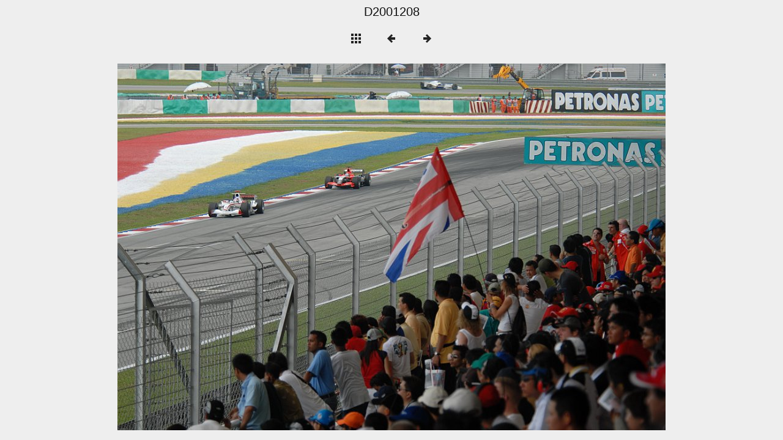

--- FILE ---
content_type: text/html
request_url: http://seawaters.co.uk/Motorsport/F1%20Sepang/slides/D2001208.html
body_size: 836
content:
<!DOCTYPE html>
<html>
<head>
<meta charset="UTF-8">
<meta name="viewport" content="width=device-width, initial-scale=1.0">
<title>seawaters</title>
<link href="../../../res/common.css" rel="stylesheet">
<link href="../../../res/styles.css" rel="stylesheet">
<script>
document.onkeydown = function(event) {
	switch(event.keyCode) {
		case 27: // esc
		case 38: // up
			location.href = '../index.html';
			break;
		case 37: // back
			location.href = 'D2001772.html';
			break;
		case 39: // forward
			location.href = 'D2001242.html';
			break;
	}
};
</script>
<link rel="alternate" href="../album.rss" type="application/rss+xml">
</head>
<body>
<div id="imagetitle">D2001208</div>
<div id="nav">
	<a href="../index.html"><img src="../../../res/index.png" alt="To index page" title="To index page"></a>
	<a href="D2001772.html"><img src="../../../res/prev.png" alt="Next page" title="Previous page"></a>
	<a href="D2001242.html"><img src="../../../res/next.png" alt="Next page" title="Next page"></a>
</div>
<div id="slideimage">
<img src="D2001208.JPG" width="896" height="600" alt="D2001208">
	<a href="D2001772.html" id="slide-prev" title="Previous page"></a>
	<a href="D2001242.html" id="slide-next" title="Next page"></a>
</div>

<div id="jalbumwidgetcontainer"></div>
<script type="text/javascript"><!--//--><![CDATA[//><!--
_jaSkin = "Minimal";
_jaStyle = "light.css";
_jaVersion = "13.0.8";
_jaGeneratorType = "desktop";
_jaLanguage = "en";
_jaPageType = "slide";
_jaRootPath = "../../..";
_jaUserId = "294749";
var script = document.createElement("script");
script.type = "text/javascript";
script.src = "http://jalbum.net/widgetapi/load.js";
document.getElementById("jalbumwidgetcontainer").appendChild(script);
//--><!]]></script>

</body>
</html>
